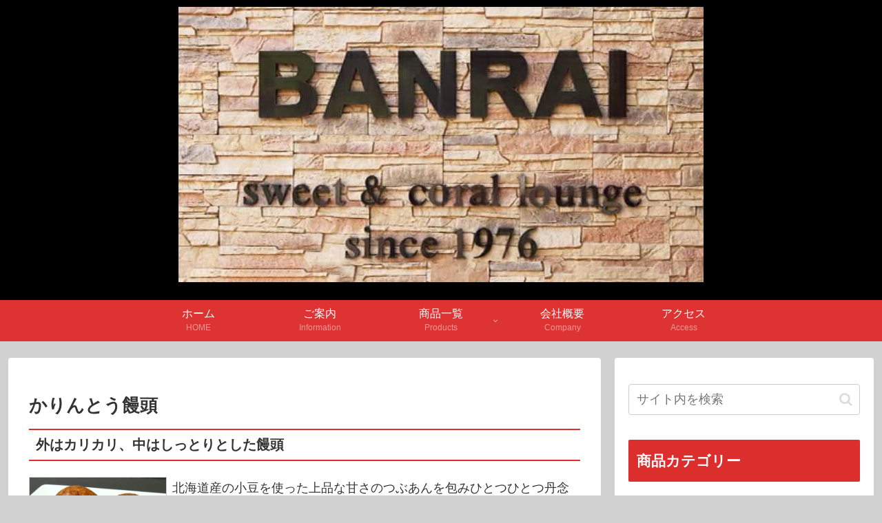

--- FILE ---
content_type: text/html; charset=utf-8
request_url: https://www.google.com/recaptcha/api2/anchor?ar=1&k=6Lcu_7UZAAAAAH6LXZ4Pld7FJy1uaQqr4VLVan__&co=aHR0cHM6Ly9iYW5yYWkuanA6NDQz&hl=en&v=9TiwnJFHeuIw_s0wSd3fiKfN&size=invisible&anchor-ms=20000&execute-ms=30000&cb=gzeifmvfhklo
body_size: 48347
content:
<!DOCTYPE HTML><html dir="ltr" lang="en"><head><meta http-equiv="Content-Type" content="text/html; charset=UTF-8">
<meta http-equiv="X-UA-Compatible" content="IE=edge">
<title>reCAPTCHA</title>
<style type="text/css">
/* cyrillic-ext */
@font-face {
  font-family: 'Roboto';
  font-style: normal;
  font-weight: 400;
  font-stretch: 100%;
  src: url(//fonts.gstatic.com/s/roboto/v48/KFO7CnqEu92Fr1ME7kSn66aGLdTylUAMa3GUBHMdazTgWw.woff2) format('woff2');
  unicode-range: U+0460-052F, U+1C80-1C8A, U+20B4, U+2DE0-2DFF, U+A640-A69F, U+FE2E-FE2F;
}
/* cyrillic */
@font-face {
  font-family: 'Roboto';
  font-style: normal;
  font-weight: 400;
  font-stretch: 100%;
  src: url(//fonts.gstatic.com/s/roboto/v48/KFO7CnqEu92Fr1ME7kSn66aGLdTylUAMa3iUBHMdazTgWw.woff2) format('woff2');
  unicode-range: U+0301, U+0400-045F, U+0490-0491, U+04B0-04B1, U+2116;
}
/* greek-ext */
@font-face {
  font-family: 'Roboto';
  font-style: normal;
  font-weight: 400;
  font-stretch: 100%;
  src: url(//fonts.gstatic.com/s/roboto/v48/KFO7CnqEu92Fr1ME7kSn66aGLdTylUAMa3CUBHMdazTgWw.woff2) format('woff2');
  unicode-range: U+1F00-1FFF;
}
/* greek */
@font-face {
  font-family: 'Roboto';
  font-style: normal;
  font-weight: 400;
  font-stretch: 100%;
  src: url(//fonts.gstatic.com/s/roboto/v48/KFO7CnqEu92Fr1ME7kSn66aGLdTylUAMa3-UBHMdazTgWw.woff2) format('woff2');
  unicode-range: U+0370-0377, U+037A-037F, U+0384-038A, U+038C, U+038E-03A1, U+03A3-03FF;
}
/* math */
@font-face {
  font-family: 'Roboto';
  font-style: normal;
  font-weight: 400;
  font-stretch: 100%;
  src: url(//fonts.gstatic.com/s/roboto/v48/KFO7CnqEu92Fr1ME7kSn66aGLdTylUAMawCUBHMdazTgWw.woff2) format('woff2');
  unicode-range: U+0302-0303, U+0305, U+0307-0308, U+0310, U+0312, U+0315, U+031A, U+0326-0327, U+032C, U+032F-0330, U+0332-0333, U+0338, U+033A, U+0346, U+034D, U+0391-03A1, U+03A3-03A9, U+03B1-03C9, U+03D1, U+03D5-03D6, U+03F0-03F1, U+03F4-03F5, U+2016-2017, U+2034-2038, U+203C, U+2040, U+2043, U+2047, U+2050, U+2057, U+205F, U+2070-2071, U+2074-208E, U+2090-209C, U+20D0-20DC, U+20E1, U+20E5-20EF, U+2100-2112, U+2114-2115, U+2117-2121, U+2123-214F, U+2190, U+2192, U+2194-21AE, U+21B0-21E5, U+21F1-21F2, U+21F4-2211, U+2213-2214, U+2216-22FF, U+2308-230B, U+2310, U+2319, U+231C-2321, U+2336-237A, U+237C, U+2395, U+239B-23B7, U+23D0, U+23DC-23E1, U+2474-2475, U+25AF, U+25B3, U+25B7, U+25BD, U+25C1, U+25CA, U+25CC, U+25FB, U+266D-266F, U+27C0-27FF, U+2900-2AFF, U+2B0E-2B11, U+2B30-2B4C, U+2BFE, U+3030, U+FF5B, U+FF5D, U+1D400-1D7FF, U+1EE00-1EEFF;
}
/* symbols */
@font-face {
  font-family: 'Roboto';
  font-style: normal;
  font-weight: 400;
  font-stretch: 100%;
  src: url(//fonts.gstatic.com/s/roboto/v48/KFO7CnqEu92Fr1ME7kSn66aGLdTylUAMaxKUBHMdazTgWw.woff2) format('woff2');
  unicode-range: U+0001-000C, U+000E-001F, U+007F-009F, U+20DD-20E0, U+20E2-20E4, U+2150-218F, U+2190, U+2192, U+2194-2199, U+21AF, U+21E6-21F0, U+21F3, U+2218-2219, U+2299, U+22C4-22C6, U+2300-243F, U+2440-244A, U+2460-24FF, U+25A0-27BF, U+2800-28FF, U+2921-2922, U+2981, U+29BF, U+29EB, U+2B00-2BFF, U+4DC0-4DFF, U+FFF9-FFFB, U+10140-1018E, U+10190-1019C, U+101A0, U+101D0-101FD, U+102E0-102FB, U+10E60-10E7E, U+1D2C0-1D2D3, U+1D2E0-1D37F, U+1F000-1F0FF, U+1F100-1F1AD, U+1F1E6-1F1FF, U+1F30D-1F30F, U+1F315, U+1F31C, U+1F31E, U+1F320-1F32C, U+1F336, U+1F378, U+1F37D, U+1F382, U+1F393-1F39F, U+1F3A7-1F3A8, U+1F3AC-1F3AF, U+1F3C2, U+1F3C4-1F3C6, U+1F3CA-1F3CE, U+1F3D4-1F3E0, U+1F3ED, U+1F3F1-1F3F3, U+1F3F5-1F3F7, U+1F408, U+1F415, U+1F41F, U+1F426, U+1F43F, U+1F441-1F442, U+1F444, U+1F446-1F449, U+1F44C-1F44E, U+1F453, U+1F46A, U+1F47D, U+1F4A3, U+1F4B0, U+1F4B3, U+1F4B9, U+1F4BB, U+1F4BF, U+1F4C8-1F4CB, U+1F4D6, U+1F4DA, U+1F4DF, U+1F4E3-1F4E6, U+1F4EA-1F4ED, U+1F4F7, U+1F4F9-1F4FB, U+1F4FD-1F4FE, U+1F503, U+1F507-1F50B, U+1F50D, U+1F512-1F513, U+1F53E-1F54A, U+1F54F-1F5FA, U+1F610, U+1F650-1F67F, U+1F687, U+1F68D, U+1F691, U+1F694, U+1F698, U+1F6AD, U+1F6B2, U+1F6B9-1F6BA, U+1F6BC, U+1F6C6-1F6CF, U+1F6D3-1F6D7, U+1F6E0-1F6EA, U+1F6F0-1F6F3, U+1F6F7-1F6FC, U+1F700-1F7FF, U+1F800-1F80B, U+1F810-1F847, U+1F850-1F859, U+1F860-1F887, U+1F890-1F8AD, U+1F8B0-1F8BB, U+1F8C0-1F8C1, U+1F900-1F90B, U+1F93B, U+1F946, U+1F984, U+1F996, U+1F9E9, U+1FA00-1FA6F, U+1FA70-1FA7C, U+1FA80-1FA89, U+1FA8F-1FAC6, U+1FACE-1FADC, U+1FADF-1FAE9, U+1FAF0-1FAF8, U+1FB00-1FBFF;
}
/* vietnamese */
@font-face {
  font-family: 'Roboto';
  font-style: normal;
  font-weight: 400;
  font-stretch: 100%;
  src: url(//fonts.gstatic.com/s/roboto/v48/KFO7CnqEu92Fr1ME7kSn66aGLdTylUAMa3OUBHMdazTgWw.woff2) format('woff2');
  unicode-range: U+0102-0103, U+0110-0111, U+0128-0129, U+0168-0169, U+01A0-01A1, U+01AF-01B0, U+0300-0301, U+0303-0304, U+0308-0309, U+0323, U+0329, U+1EA0-1EF9, U+20AB;
}
/* latin-ext */
@font-face {
  font-family: 'Roboto';
  font-style: normal;
  font-weight: 400;
  font-stretch: 100%;
  src: url(//fonts.gstatic.com/s/roboto/v48/KFO7CnqEu92Fr1ME7kSn66aGLdTylUAMa3KUBHMdazTgWw.woff2) format('woff2');
  unicode-range: U+0100-02BA, U+02BD-02C5, U+02C7-02CC, U+02CE-02D7, U+02DD-02FF, U+0304, U+0308, U+0329, U+1D00-1DBF, U+1E00-1E9F, U+1EF2-1EFF, U+2020, U+20A0-20AB, U+20AD-20C0, U+2113, U+2C60-2C7F, U+A720-A7FF;
}
/* latin */
@font-face {
  font-family: 'Roboto';
  font-style: normal;
  font-weight: 400;
  font-stretch: 100%;
  src: url(//fonts.gstatic.com/s/roboto/v48/KFO7CnqEu92Fr1ME7kSn66aGLdTylUAMa3yUBHMdazQ.woff2) format('woff2');
  unicode-range: U+0000-00FF, U+0131, U+0152-0153, U+02BB-02BC, U+02C6, U+02DA, U+02DC, U+0304, U+0308, U+0329, U+2000-206F, U+20AC, U+2122, U+2191, U+2193, U+2212, U+2215, U+FEFF, U+FFFD;
}
/* cyrillic-ext */
@font-face {
  font-family: 'Roboto';
  font-style: normal;
  font-weight: 500;
  font-stretch: 100%;
  src: url(//fonts.gstatic.com/s/roboto/v48/KFO7CnqEu92Fr1ME7kSn66aGLdTylUAMa3GUBHMdazTgWw.woff2) format('woff2');
  unicode-range: U+0460-052F, U+1C80-1C8A, U+20B4, U+2DE0-2DFF, U+A640-A69F, U+FE2E-FE2F;
}
/* cyrillic */
@font-face {
  font-family: 'Roboto';
  font-style: normal;
  font-weight: 500;
  font-stretch: 100%;
  src: url(//fonts.gstatic.com/s/roboto/v48/KFO7CnqEu92Fr1ME7kSn66aGLdTylUAMa3iUBHMdazTgWw.woff2) format('woff2');
  unicode-range: U+0301, U+0400-045F, U+0490-0491, U+04B0-04B1, U+2116;
}
/* greek-ext */
@font-face {
  font-family: 'Roboto';
  font-style: normal;
  font-weight: 500;
  font-stretch: 100%;
  src: url(//fonts.gstatic.com/s/roboto/v48/KFO7CnqEu92Fr1ME7kSn66aGLdTylUAMa3CUBHMdazTgWw.woff2) format('woff2');
  unicode-range: U+1F00-1FFF;
}
/* greek */
@font-face {
  font-family: 'Roboto';
  font-style: normal;
  font-weight: 500;
  font-stretch: 100%;
  src: url(//fonts.gstatic.com/s/roboto/v48/KFO7CnqEu92Fr1ME7kSn66aGLdTylUAMa3-UBHMdazTgWw.woff2) format('woff2');
  unicode-range: U+0370-0377, U+037A-037F, U+0384-038A, U+038C, U+038E-03A1, U+03A3-03FF;
}
/* math */
@font-face {
  font-family: 'Roboto';
  font-style: normal;
  font-weight: 500;
  font-stretch: 100%;
  src: url(//fonts.gstatic.com/s/roboto/v48/KFO7CnqEu92Fr1ME7kSn66aGLdTylUAMawCUBHMdazTgWw.woff2) format('woff2');
  unicode-range: U+0302-0303, U+0305, U+0307-0308, U+0310, U+0312, U+0315, U+031A, U+0326-0327, U+032C, U+032F-0330, U+0332-0333, U+0338, U+033A, U+0346, U+034D, U+0391-03A1, U+03A3-03A9, U+03B1-03C9, U+03D1, U+03D5-03D6, U+03F0-03F1, U+03F4-03F5, U+2016-2017, U+2034-2038, U+203C, U+2040, U+2043, U+2047, U+2050, U+2057, U+205F, U+2070-2071, U+2074-208E, U+2090-209C, U+20D0-20DC, U+20E1, U+20E5-20EF, U+2100-2112, U+2114-2115, U+2117-2121, U+2123-214F, U+2190, U+2192, U+2194-21AE, U+21B0-21E5, U+21F1-21F2, U+21F4-2211, U+2213-2214, U+2216-22FF, U+2308-230B, U+2310, U+2319, U+231C-2321, U+2336-237A, U+237C, U+2395, U+239B-23B7, U+23D0, U+23DC-23E1, U+2474-2475, U+25AF, U+25B3, U+25B7, U+25BD, U+25C1, U+25CA, U+25CC, U+25FB, U+266D-266F, U+27C0-27FF, U+2900-2AFF, U+2B0E-2B11, U+2B30-2B4C, U+2BFE, U+3030, U+FF5B, U+FF5D, U+1D400-1D7FF, U+1EE00-1EEFF;
}
/* symbols */
@font-face {
  font-family: 'Roboto';
  font-style: normal;
  font-weight: 500;
  font-stretch: 100%;
  src: url(//fonts.gstatic.com/s/roboto/v48/KFO7CnqEu92Fr1ME7kSn66aGLdTylUAMaxKUBHMdazTgWw.woff2) format('woff2');
  unicode-range: U+0001-000C, U+000E-001F, U+007F-009F, U+20DD-20E0, U+20E2-20E4, U+2150-218F, U+2190, U+2192, U+2194-2199, U+21AF, U+21E6-21F0, U+21F3, U+2218-2219, U+2299, U+22C4-22C6, U+2300-243F, U+2440-244A, U+2460-24FF, U+25A0-27BF, U+2800-28FF, U+2921-2922, U+2981, U+29BF, U+29EB, U+2B00-2BFF, U+4DC0-4DFF, U+FFF9-FFFB, U+10140-1018E, U+10190-1019C, U+101A0, U+101D0-101FD, U+102E0-102FB, U+10E60-10E7E, U+1D2C0-1D2D3, U+1D2E0-1D37F, U+1F000-1F0FF, U+1F100-1F1AD, U+1F1E6-1F1FF, U+1F30D-1F30F, U+1F315, U+1F31C, U+1F31E, U+1F320-1F32C, U+1F336, U+1F378, U+1F37D, U+1F382, U+1F393-1F39F, U+1F3A7-1F3A8, U+1F3AC-1F3AF, U+1F3C2, U+1F3C4-1F3C6, U+1F3CA-1F3CE, U+1F3D4-1F3E0, U+1F3ED, U+1F3F1-1F3F3, U+1F3F5-1F3F7, U+1F408, U+1F415, U+1F41F, U+1F426, U+1F43F, U+1F441-1F442, U+1F444, U+1F446-1F449, U+1F44C-1F44E, U+1F453, U+1F46A, U+1F47D, U+1F4A3, U+1F4B0, U+1F4B3, U+1F4B9, U+1F4BB, U+1F4BF, U+1F4C8-1F4CB, U+1F4D6, U+1F4DA, U+1F4DF, U+1F4E3-1F4E6, U+1F4EA-1F4ED, U+1F4F7, U+1F4F9-1F4FB, U+1F4FD-1F4FE, U+1F503, U+1F507-1F50B, U+1F50D, U+1F512-1F513, U+1F53E-1F54A, U+1F54F-1F5FA, U+1F610, U+1F650-1F67F, U+1F687, U+1F68D, U+1F691, U+1F694, U+1F698, U+1F6AD, U+1F6B2, U+1F6B9-1F6BA, U+1F6BC, U+1F6C6-1F6CF, U+1F6D3-1F6D7, U+1F6E0-1F6EA, U+1F6F0-1F6F3, U+1F6F7-1F6FC, U+1F700-1F7FF, U+1F800-1F80B, U+1F810-1F847, U+1F850-1F859, U+1F860-1F887, U+1F890-1F8AD, U+1F8B0-1F8BB, U+1F8C0-1F8C1, U+1F900-1F90B, U+1F93B, U+1F946, U+1F984, U+1F996, U+1F9E9, U+1FA00-1FA6F, U+1FA70-1FA7C, U+1FA80-1FA89, U+1FA8F-1FAC6, U+1FACE-1FADC, U+1FADF-1FAE9, U+1FAF0-1FAF8, U+1FB00-1FBFF;
}
/* vietnamese */
@font-face {
  font-family: 'Roboto';
  font-style: normal;
  font-weight: 500;
  font-stretch: 100%;
  src: url(//fonts.gstatic.com/s/roboto/v48/KFO7CnqEu92Fr1ME7kSn66aGLdTylUAMa3OUBHMdazTgWw.woff2) format('woff2');
  unicode-range: U+0102-0103, U+0110-0111, U+0128-0129, U+0168-0169, U+01A0-01A1, U+01AF-01B0, U+0300-0301, U+0303-0304, U+0308-0309, U+0323, U+0329, U+1EA0-1EF9, U+20AB;
}
/* latin-ext */
@font-face {
  font-family: 'Roboto';
  font-style: normal;
  font-weight: 500;
  font-stretch: 100%;
  src: url(//fonts.gstatic.com/s/roboto/v48/KFO7CnqEu92Fr1ME7kSn66aGLdTylUAMa3KUBHMdazTgWw.woff2) format('woff2');
  unicode-range: U+0100-02BA, U+02BD-02C5, U+02C7-02CC, U+02CE-02D7, U+02DD-02FF, U+0304, U+0308, U+0329, U+1D00-1DBF, U+1E00-1E9F, U+1EF2-1EFF, U+2020, U+20A0-20AB, U+20AD-20C0, U+2113, U+2C60-2C7F, U+A720-A7FF;
}
/* latin */
@font-face {
  font-family: 'Roboto';
  font-style: normal;
  font-weight: 500;
  font-stretch: 100%;
  src: url(//fonts.gstatic.com/s/roboto/v48/KFO7CnqEu92Fr1ME7kSn66aGLdTylUAMa3yUBHMdazQ.woff2) format('woff2');
  unicode-range: U+0000-00FF, U+0131, U+0152-0153, U+02BB-02BC, U+02C6, U+02DA, U+02DC, U+0304, U+0308, U+0329, U+2000-206F, U+20AC, U+2122, U+2191, U+2193, U+2212, U+2215, U+FEFF, U+FFFD;
}
/* cyrillic-ext */
@font-face {
  font-family: 'Roboto';
  font-style: normal;
  font-weight: 900;
  font-stretch: 100%;
  src: url(//fonts.gstatic.com/s/roboto/v48/KFO7CnqEu92Fr1ME7kSn66aGLdTylUAMa3GUBHMdazTgWw.woff2) format('woff2');
  unicode-range: U+0460-052F, U+1C80-1C8A, U+20B4, U+2DE0-2DFF, U+A640-A69F, U+FE2E-FE2F;
}
/* cyrillic */
@font-face {
  font-family: 'Roboto';
  font-style: normal;
  font-weight: 900;
  font-stretch: 100%;
  src: url(//fonts.gstatic.com/s/roboto/v48/KFO7CnqEu92Fr1ME7kSn66aGLdTylUAMa3iUBHMdazTgWw.woff2) format('woff2');
  unicode-range: U+0301, U+0400-045F, U+0490-0491, U+04B0-04B1, U+2116;
}
/* greek-ext */
@font-face {
  font-family: 'Roboto';
  font-style: normal;
  font-weight: 900;
  font-stretch: 100%;
  src: url(//fonts.gstatic.com/s/roboto/v48/KFO7CnqEu92Fr1ME7kSn66aGLdTylUAMa3CUBHMdazTgWw.woff2) format('woff2');
  unicode-range: U+1F00-1FFF;
}
/* greek */
@font-face {
  font-family: 'Roboto';
  font-style: normal;
  font-weight: 900;
  font-stretch: 100%;
  src: url(//fonts.gstatic.com/s/roboto/v48/KFO7CnqEu92Fr1ME7kSn66aGLdTylUAMa3-UBHMdazTgWw.woff2) format('woff2');
  unicode-range: U+0370-0377, U+037A-037F, U+0384-038A, U+038C, U+038E-03A1, U+03A3-03FF;
}
/* math */
@font-face {
  font-family: 'Roboto';
  font-style: normal;
  font-weight: 900;
  font-stretch: 100%;
  src: url(//fonts.gstatic.com/s/roboto/v48/KFO7CnqEu92Fr1ME7kSn66aGLdTylUAMawCUBHMdazTgWw.woff2) format('woff2');
  unicode-range: U+0302-0303, U+0305, U+0307-0308, U+0310, U+0312, U+0315, U+031A, U+0326-0327, U+032C, U+032F-0330, U+0332-0333, U+0338, U+033A, U+0346, U+034D, U+0391-03A1, U+03A3-03A9, U+03B1-03C9, U+03D1, U+03D5-03D6, U+03F0-03F1, U+03F4-03F5, U+2016-2017, U+2034-2038, U+203C, U+2040, U+2043, U+2047, U+2050, U+2057, U+205F, U+2070-2071, U+2074-208E, U+2090-209C, U+20D0-20DC, U+20E1, U+20E5-20EF, U+2100-2112, U+2114-2115, U+2117-2121, U+2123-214F, U+2190, U+2192, U+2194-21AE, U+21B0-21E5, U+21F1-21F2, U+21F4-2211, U+2213-2214, U+2216-22FF, U+2308-230B, U+2310, U+2319, U+231C-2321, U+2336-237A, U+237C, U+2395, U+239B-23B7, U+23D0, U+23DC-23E1, U+2474-2475, U+25AF, U+25B3, U+25B7, U+25BD, U+25C1, U+25CA, U+25CC, U+25FB, U+266D-266F, U+27C0-27FF, U+2900-2AFF, U+2B0E-2B11, U+2B30-2B4C, U+2BFE, U+3030, U+FF5B, U+FF5D, U+1D400-1D7FF, U+1EE00-1EEFF;
}
/* symbols */
@font-face {
  font-family: 'Roboto';
  font-style: normal;
  font-weight: 900;
  font-stretch: 100%;
  src: url(//fonts.gstatic.com/s/roboto/v48/KFO7CnqEu92Fr1ME7kSn66aGLdTylUAMaxKUBHMdazTgWw.woff2) format('woff2');
  unicode-range: U+0001-000C, U+000E-001F, U+007F-009F, U+20DD-20E0, U+20E2-20E4, U+2150-218F, U+2190, U+2192, U+2194-2199, U+21AF, U+21E6-21F0, U+21F3, U+2218-2219, U+2299, U+22C4-22C6, U+2300-243F, U+2440-244A, U+2460-24FF, U+25A0-27BF, U+2800-28FF, U+2921-2922, U+2981, U+29BF, U+29EB, U+2B00-2BFF, U+4DC0-4DFF, U+FFF9-FFFB, U+10140-1018E, U+10190-1019C, U+101A0, U+101D0-101FD, U+102E0-102FB, U+10E60-10E7E, U+1D2C0-1D2D3, U+1D2E0-1D37F, U+1F000-1F0FF, U+1F100-1F1AD, U+1F1E6-1F1FF, U+1F30D-1F30F, U+1F315, U+1F31C, U+1F31E, U+1F320-1F32C, U+1F336, U+1F378, U+1F37D, U+1F382, U+1F393-1F39F, U+1F3A7-1F3A8, U+1F3AC-1F3AF, U+1F3C2, U+1F3C4-1F3C6, U+1F3CA-1F3CE, U+1F3D4-1F3E0, U+1F3ED, U+1F3F1-1F3F3, U+1F3F5-1F3F7, U+1F408, U+1F415, U+1F41F, U+1F426, U+1F43F, U+1F441-1F442, U+1F444, U+1F446-1F449, U+1F44C-1F44E, U+1F453, U+1F46A, U+1F47D, U+1F4A3, U+1F4B0, U+1F4B3, U+1F4B9, U+1F4BB, U+1F4BF, U+1F4C8-1F4CB, U+1F4D6, U+1F4DA, U+1F4DF, U+1F4E3-1F4E6, U+1F4EA-1F4ED, U+1F4F7, U+1F4F9-1F4FB, U+1F4FD-1F4FE, U+1F503, U+1F507-1F50B, U+1F50D, U+1F512-1F513, U+1F53E-1F54A, U+1F54F-1F5FA, U+1F610, U+1F650-1F67F, U+1F687, U+1F68D, U+1F691, U+1F694, U+1F698, U+1F6AD, U+1F6B2, U+1F6B9-1F6BA, U+1F6BC, U+1F6C6-1F6CF, U+1F6D3-1F6D7, U+1F6E0-1F6EA, U+1F6F0-1F6F3, U+1F6F7-1F6FC, U+1F700-1F7FF, U+1F800-1F80B, U+1F810-1F847, U+1F850-1F859, U+1F860-1F887, U+1F890-1F8AD, U+1F8B0-1F8BB, U+1F8C0-1F8C1, U+1F900-1F90B, U+1F93B, U+1F946, U+1F984, U+1F996, U+1F9E9, U+1FA00-1FA6F, U+1FA70-1FA7C, U+1FA80-1FA89, U+1FA8F-1FAC6, U+1FACE-1FADC, U+1FADF-1FAE9, U+1FAF0-1FAF8, U+1FB00-1FBFF;
}
/* vietnamese */
@font-face {
  font-family: 'Roboto';
  font-style: normal;
  font-weight: 900;
  font-stretch: 100%;
  src: url(//fonts.gstatic.com/s/roboto/v48/KFO7CnqEu92Fr1ME7kSn66aGLdTylUAMa3OUBHMdazTgWw.woff2) format('woff2');
  unicode-range: U+0102-0103, U+0110-0111, U+0128-0129, U+0168-0169, U+01A0-01A1, U+01AF-01B0, U+0300-0301, U+0303-0304, U+0308-0309, U+0323, U+0329, U+1EA0-1EF9, U+20AB;
}
/* latin-ext */
@font-face {
  font-family: 'Roboto';
  font-style: normal;
  font-weight: 900;
  font-stretch: 100%;
  src: url(//fonts.gstatic.com/s/roboto/v48/KFO7CnqEu92Fr1ME7kSn66aGLdTylUAMa3KUBHMdazTgWw.woff2) format('woff2');
  unicode-range: U+0100-02BA, U+02BD-02C5, U+02C7-02CC, U+02CE-02D7, U+02DD-02FF, U+0304, U+0308, U+0329, U+1D00-1DBF, U+1E00-1E9F, U+1EF2-1EFF, U+2020, U+20A0-20AB, U+20AD-20C0, U+2113, U+2C60-2C7F, U+A720-A7FF;
}
/* latin */
@font-face {
  font-family: 'Roboto';
  font-style: normal;
  font-weight: 900;
  font-stretch: 100%;
  src: url(//fonts.gstatic.com/s/roboto/v48/KFO7CnqEu92Fr1ME7kSn66aGLdTylUAMa3yUBHMdazQ.woff2) format('woff2');
  unicode-range: U+0000-00FF, U+0131, U+0152-0153, U+02BB-02BC, U+02C6, U+02DA, U+02DC, U+0304, U+0308, U+0329, U+2000-206F, U+20AC, U+2122, U+2191, U+2193, U+2212, U+2215, U+FEFF, U+FFFD;
}

</style>
<link rel="stylesheet" type="text/css" href="https://www.gstatic.com/recaptcha/releases/9TiwnJFHeuIw_s0wSd3fiKfN/styles__ltr.css">
<script nonce="vUb4Mt_cNYOzyWgtZ3pW7w" type="text/javascript">window['__recaptcha_api'] = 'https://www.google.com/recaptcha/api2/';</script>
<script type="text/javascript" src="https://www.gstatic.com/recaptcha/releases/9TiwnJFHeuIw_s0wSd3fiKfN/recaptcha__en.js" nonce="vUb4Mt_cNYOzyWgtZ3pW7w">
      
    </script></head>
<body><div id="rc-anchor-alert" class="rc-anchor-alert"></div>
<input type="hidden" id="recaptcha-token" value="[base64]">
<script type="text/javascript" nonce="vUb4Mt_cNYOzyWgtZ3pW7w">
      recaptcha.anchor.Main.init("[\x22ainput\x22,[\x22bgdata\x22,\x22\x22,\[base64]/[base64]/[base64]/[base64]/[base64]/[base64]/[base64]/[base64]/[base64]/[base64]\\u003d\x22,\[base64]\x22,\x22Y8OYw6vCpBtCw68bJsKgVwltScObw50Qwr/[base64]/wonDj8KMPMObw5/Dv8OMw4fDukbDpTdqw4tgNcKPwqvCpMKRbMKFw63Du8OyLwwgw6/[base64]/[base64]/DqMKowpXCkcOlJCjCvMKDw5fDtGYFwrDCsWHDn8Oha8KHwrLCg8KqZz/DjUPCucKyMcK2wrzCqEBow6LCs8O0w6NrD8K4D1/[base64]/Dp3sqV8KGZj3CqsO1ElBiPkrDucOKwqvCnyAUXsOAw5DCtzFbIUnDqyvDi28rwq5TMsKRw5zClcKLCQQYw5LCoxXCpAN0wq0Lw4LCuloAfhc+wobCgMK4EMKoEjfCs27DjsKowrrDjH5Lb8K+dXzDqj7CqcO9woVwWD/CgMKZcxQ3KxTDl8Ogwqh3w4LDtsOJw7TCvcOPwonCuiPCp1ctD3RLw67Cq8OMU2rDqsOCwrBOwqbDrMOEwojCocOCw5PCv8OCwoPCncKjLsOPY8KRwprCqWh6wqDCswMcfsO/LAUUPcO0w5tiw4tFw6/[base64]/[base64]/woBQwrw/w7Nsw60qw6zDm8OXATBtwrJGYRrDlsKAAMKqw5XDr8KkGcOLOiXDpBXCnMK8YSbCp8KlwrXCmcOTfMO5UsO7PcKCFErCrMKFbCdowp5jI8KXw6EOw5TCrMKDGhMGwrowZcO4OMKHTmXDqjXDvcOyLsO2DMKsdsKibW5/wrAowoV/w71be8Otw47CtEHDu8Oyw5zCi8KMw4bCpsKaw7fCnMOlw7fCgj0xUXtkWMKMwrY8T1jCjRrDoATCoMKzOsKOw5gIfMKHHcKFfsKwYEt5A8OuIGlwCSLCkw3DqhxACcOZw4bDncOcw4o8M1zDgHg6wobDpz/CsnZowo3DtMKuOTzDrm3CoMOQOUXDqF3Ci8O2CMOpTcKYw4PDhsK1wrEPw5vCgsO/VBTCmxDCjUPCk2Vaw7fDsWYwZmsnCcOrZ8Kfw6bDkMKvNMO7wrw6B8OlwrnDs8Kow4fDsMKvwrHClhPCuhTCqHlpFkLDvx7CvjbCjsOQA8KEZ0QJO1HCscOyC1/Dg8OMw4bDvsOCLTIRwrnDozPDgcKJw5hcw7AJI8KqPMKXTsK6EzjDtHvCkMOMYl5dw6FfwrVUwrDDgG0VS2UIB8OUw4FNQC/Cq8KjdsKTMcKqw7pNw4fDsyvCqWfChQnDj8KjG8KqP2t7Ejpsa8K/PcOaJ8OREkYmwp7Chl/DqcOyXMKjwqrCl8OGwpxZYMKJwqjCliDCp8KvwqLCrgp7woxnw7bCuMKnw4HClWbDpUEmwrXCu8KTw50awr7DujIUwrXCjnxBGsOgMcOqw7k0w7d1w4vDr8O/Njx2w516w5jCpWXDvlXDkkHDhD8fw4d/ZMKfXGLCnyscfiM3RsKKw4PCizdxwoXDisK+w47DlnVjOh8Ww5jDtFrDvXgnGCoRRsKVwqwUb8OCw4jDsSkob8OiwpvCo8KebcO5Q8OjwplKd8OAKDoUFcOIw5XCh8Kvwq9Fw5c7R3bCnQjDsMKXwqzDj8OQMgNdVH0dMUjDgw3Cqg/DiAZ0wpHCiEHClgXChcKUw78HwoUME15fMsOywq7DjQsiwqbCjg14wpTCk0wrw5slwptTw5QAwqDCisOCPMOowrF9aXxLw4vDnlrCg8K8V3ptwqDCljcBOcKvJyk+PQhlFcOSwrDDjMKMesKawrnDrR3DiSDCqisJw6/Ckn/Dmj/DpsKNTlQJw7bDgB7DvX/ChsKoFm8SPMKWwq9fC0nDjMK1w5XCucKOV8ONwrgsbCEmVCDCjDzCncKgP8KPfybCmD1SfsKpwpVzw6ZRwo/CksOCwqfCiMK9A8O6akrDscOqwrvDuHtBw6VrasKDw4gMWMOBFAnDhGXCsjUcBsK1b3TDq8Kwwq7CuW/DnzvDocKNaWFJwrjCtQ7CrkDCohJcDMKsG8O/O2/CpMKkw7fDm8O5TCrCkTAUJMOIFsOSwpRXw5rCpsO2P8KWw4HClXDCnALCn2EQDsKnVCkzw6TCugdSV8Kmw6XCkkbCqn8hwrUswrJhDk/Crm3DqE7DpSnDil3DjhrCh8Oxwo0xw7tfw5/CrHhFwqYFwobCtXjCrsKOw5PDm8OMe8Oywrl7Uh5swoTDj8OZw4Vrw7/CssKQBgbDiybDlmDCi8OVacOjw4hLw5B0wrhzw58rw5oIw6TDn8KAaMK+wr3DhsKmRcKaRMK5dcK+J8O7w5LCqy8Ww7wewp8hwqXDsnbCvEvChybCm1rDvlnCrAwqRUUBwpTCqyrDjsKOIG0EDBnCssK/QnjCtmbDmizDpsKNw4LDisK3akfDsxECwoMgw6dDwoJMwroNZcK+CmFYWk7CgsKGw6t/w4QGE8OJwrcYw5bCsSnDncKeKsOcwrjClcOpGMKaw4rDocOiVsOGNcKqw7jDoMKcwpUaw4dJwp7Dnnlnw4/CjwXCs8KcwoYHwpLDm8OiVyzCqcOBGiXDv1nCncKPCBXChsOUw4XDkAprwr4uw5IFKcK3CAheTh1Hw65TwrPCqyctdsKSIsK5WMKow6PCssOwWQ3CrMKkKsKJCcKKw6IXw61Uw6/ChsOFw74MwrPCgMOUw7grwoDCsRTCoDEqw4YEwrVCwrfDvBBEGMKwwrPDtcKwckkGRMKrw5NFw5DCoVE+wrnDlsOCwpPCtsKXwqDCicKbF8O8wqJrw5wNw71fw7/CgjUOw5DChSLDqELDkApOL8Oyw4tYw5IjN8Oaw4jDlsKKTS/CiC81VyzCvsOBPsKVwrPDuz7CsVM6e8KNw7VCwrR+JzF9w7DDosKNbMO0SsOsw58zwpjCumrCk8O8ewXCpijDt8Obw4VMYGbDkWofw7kLw6RsEUrDrcO5w7p7B17CpcKJSwbDnB8WwpvCph7DskrCtA1iw73CpC/Cv0ZNSnc3woDCni/CiMK2cAxwNcOIIkLCq8ODw7vDszrCqcKoWy1zw5RJw517aDDCgAnDscKWw50Lw67DlwjDjiMkwo3DlSxrLEoGwpwhworDpsOHw5MIw6AfQ8OoKiIoZygDcVHCmsOyw5gBwrxmw4TDlMOwHsK4XcKoGHvCnWfDm8O1QgZiC0gJwqdMA2XCicK/AsOrw7DDv0zCrsOYwpLDrcK7w4/DvSTChMK0SH/DhsKew7rDk8K9w7fDv8OEEgzDhFLDhcORw63Cu8OOWcOWw7zDpFsyCEUYVMOCaFI4McOYG8O7KFVuwpDCj8K4cMOLeWgiwrrDsE8Xwo86CMKuwojCh08qwqcKIcKrw6fCicOnw5LCgMK/[base64]/Dr35jF8ORwrZiw6zDkUnDgx8QwqXCkcOEw7DCgMKyw4xaAkBzUl7CtS9WTcKweH/DhcK9bilsfcKcwow3NA9kWcOzw57DsTbDpsO7e8KAfsOfIcOhw7lOXnotDiBoUURow7rDtXsMUSVWw6Izw6ULwpzCiGFRRRJ2BV3ChMKfw7pQfCg+DcKRwpzDgj/CqsO2VWjCuCRYSGRIw7nCpFcUwocWOhTCrsOWw4DCtQDCgy/[base64]/CqsO/[base64]/w7bCmD5zMXB9IFfDhiYFMcOnUHnCoMOgRsOxwqV/C8K4wqfCjsObw4nCuxTCh3ArPTgSLHY8w63DhDtfUCnCum15w7DCkcO/w7NXEsOhwrXDjUY1BsKXHzTDjHjCmlsQwoLCmsKjbxtJw5/[base64]/CqGEcw7JCw71Uw6hHDMOxMwFYw5HCmMKKw7/[base64]/DALDrsOHK8OtwqrDqMO5QcK2w4ANYcKkw6Y8wrzCsMKqcElCwr8Pw6N7wrM6wrTDp8KSf8KXwpVwUQDCvHErw7gObzcKwr0Lw5nDksO9wqTDocK0w6cvwrhVEFPDjMKJwpXDkETCq8OgSsKuw7rCncO5W8KEScOPThDCosKBFHPCgcOxK8O/bGnCh8KgdMOkw7hNW8KPw5PCr29TwpEGZzgMw5rCs2XCiMOmw67Do8KTTFx6w77DusKYwo7DvT/[base64]/DrlhaO8Kdw67CpsKQIVbDrmPDoMOywqjCuMKEfcKGw6PCog3CnMKkw7Bowpl1Ig/DjjkIwrxhwrZPI04sw6DCn8K0SMOXVU3DklAWwoLDscOvw6/DpUlaw7bCisKhVMK2WixxUkXDiWcEQsKEwoPDtxNuGF0jaD3CsxfDlBo5w7caIUHDoWTDi1BIZcO9w7/CgjHDrMOAWXJ5w6R7TTxvw47DrsONw6UIwrYBw4Rhwq7CqToLMn7Cv0wtTcKfAMKxwpnDhiTCkCzCrgwZfMKQwpBmDhHCtMOUwrnCuCbCmcO8w6LDu2F5JAjDmTTDnMKEwqBKwpHDsi1jwrzCuUMFwoLCmEFrBcOHZ8KtJcKwwqp5w4/[base64]/DuDrDrTEDDMOZw40Mw4UUw4kaaMOMeRbDkMOow4IrW8O2QcOIcRjDvsKeCUI9w7A8wojCvsOUUnHDjsOzY8KwOsKkbcOoCMK8NsObwqDCqyBxwq5XIsOYNcKlw6F5w590RcO9WMKCUMO/MsKuw7kiL0XCsETCocOjwozCt8K3Y8KhwqbDo8Knw6IkdcKZIMK8wrEwwqUsw7xAwrEkwq/Dq8O5w4PDo2ByXcKTf8Kvw5xEwofCp8K7w7c6ZSUbw4zDuVp/JTrCmGkuCcKewqEZwq7CiRpZworDjgrDlcOawrPDm8Opw4DDo8KFw5FRH8KtIRHDtcKQF8K9JsKywqRaw5DCgk0jwqnDiXpww5rClUp/eyvDu0rCrMKWwpvDisOxw4diFDAUw4XDpsKzIMK/w4dBw73ClsODw6LCt8KPC8OnwrDCvmF+w49CTlAPw4YDc8OscwAXw4UNwqvCll8fwqDDmsKCNwN9QTvDinbCssObw5fDjMKrwppJXnh2wo7CowDDhcOQBG1ww53Dh8K9w6E/[base64]/wp9dw659ZCPDkcOgw5nDvMO5wrjCvmbDncOBw4RMOzERwpg8w6BHehjDiMO6wq01wq1SKw7Cr8KDRcK5dHJ7wqxJGU7CmcKOwo3DhMKcd1PCh1rCrcOiZcOaA8Krw4zDncOPPWhcwrTCtcKbE8K/LTXDr3zCmsOcw6YpC0nDnSHCjsOaw4jDuWg4bMOBw60nw6V7wrUnOSpRGzggw63DjBcyIcKDwoN5wqVDw6vCi8KMw7vDty41woJWwoJiTRR9wp93wrIjwojDgj8qw73Cs8OEw7txdcOSV8K2wo8XwoLCnx3DqsOew7/[base64]/wrrDucKrVXrDowlnRwvDilfCgDIoQjgqwr4vwqzDvMOwwrQgesKQLQ1QDsOSUsKefsKgwphIw4xQS8O7Ik1zwrHDicObwrnDliZIf2/CmkElKMKMNVrCiQHDu2LCgMKZfMOhw53CpcKIVsOfShnCrcOqw6cmw7YsWsKmwo7DmB7DrsKEYQ9Kwr0UwrLCiULCqifCvzkawrxJMifCoMOgw6fDh8KTTcOSwrvCuCPDpj9yeB/[base64]/[base64]/CosOLdcKSN24lwoZgVsO5wpk2KsO0McOawpw+w7/Drl1FPsK5FMKkN0jDksKWBsOdw4LCmlMhKHkZJ0o0XQYuw5TCiHtnYsKUwpbDu8OzwpDCscO4Y8K/[base64]/DhTDCpVzDksKdw4t0wrnCmMOwD0ZgdMOZwp3DmXHDlBrDjTTDrMKGETAdOEMFanVow4QVw4hpwq/CqcKLwqlQwoHDjQbCpiTCryYWWMK/SR8MNsKWHsOuwpXDoMKdW3Fww4HDusKtwr5Nw4TDq8KEazvCo8KrZFrDsjwCw7oQWMKSJlAdw5oIwq8owojDri/DnANfw5jDgcKPwo1DZsKYw4jDq8K9wrjDpUDDsyRZcCPCpcOkYDo3wrl4wqxiw7TDuSV2FMKyRlUxZ23CpsKowpbDnF1Vwo0CdFlmIjdiw5dwGSsew5hpw7UIVz1YwqnDssKjw6zCmsK/wqtuMMOIwoPCncK/GkbDtEXCqMOFG8OsUMKQw67DhcKKcy14bn7Cu1UYEsOMa8KyMGQBfG8Nwrhcw7/CkMKwQR4oN8K1wrnDhMOiDsOAwp7DjMKhMWjDrR5dw6YLUFBNw4pew7TDvcK/LcOpSAEHcsKCwow4ZlgHW0bCksOew4M3wpPDvSDDulY6e0Ijwp4ZwrDCscO4w4MTwqPCiTjClsOmNsOJw7zDu8OYfjfCoBPDvcOrwrZ2SQYew44Cwphzw7fCvVPDnQsBBMOwdiZQwoXCpxvCj8Oyb8KFFMOuFsKSw6nCicOUw5hrFytfw4DDscOIw4/DmcKnw6YAXcKTS8Oxw7llwrvDs1TCk8K5w6XCq3DDr3d5HwXDncKJw4sRw67DvULCgMO9Y8KQUcKWwrfDtcKyw7wmw4HCumvChcKdw4bColbCj8OeBMOqO8OsTDLDt8KYTMKXZUl4wr4dw7PDnmXCjsODw4hEwpQwc0tkw7/[base64]/DoU7DoWvDk8KSeMKiID5LwrPDv8K3wrPDlklow7/Du8KHw5ApSMOcG8O/f8O9d18rQcOnw6LDkgk6ZcKcTls2Az/ChUjDncKROk01w73DjnJawqxGOXDDjnk7w4rCv0TDoAs2ZF4Rw6vDoksnHcKrwrlXwrHDryNYwr/CjR8tc8O3VsOMAcOWW8KANGLDlnJJw5vCmhLDugdTHsKfw7kBwr/Do8OxfcKPHWTDisK3TMK6Q8O5w7PCs8KCaQt9ScOfw7XCkUbDj0QwwpQTcMKcwoTDt8OoQhxdf8Obw5DCrWpNZsOyw4HCmX7Cq8K5wo9EJ2IewprCjnnDtsOjwqd6wpbDmcOhwozCkUUBXTPCnsOMdMKIwpzDscKnwo9qwonDtsKQa1zDpsKBQETCl8K/fArCvyPCnsKFdCbCnCnCnsKNw419J8OQTsKeDMK3AgDDt8OTSMOuKsOwasK8wpXDqcKAXglbw4vClcOiJ2XCs8OaOcKHP8OpwphYwp9tX8Kuw4/Dt8OIU8OxWQ/Cj0LCssOTwrkgwrlww68vw5/CmlbDnVHCowDDtRLDnsOcCMOkwr/[base64]/CvMOuw7PDg8KJZmpgMydcwrTDq8OuKVnCiFJLL8O6N8OTw6XCrsOKNsOMQsKpwqTDlMOwwqfCgMOgCyV5w6ZlwqwVMcKLWcOmacKVwptoDsOuXA3CjQ7DhcO5wrIia3LCnG/[base64]/w6jDrxEXwqVjw6VGCDTCiMOFf8O1wpNywqHCvsO/wqbDnWfDq8KNRMK5w5jDosOBUMOVwqjCjU3Cm8OADHXCvyIIa8Kgw4TCs8KbcE8kw59owpEAIEwZG8OHwqDDiMKiwpjCrArCgMObw5p9IzbCpMOqe8KDwofCrQsfwrjDlcOGwoUsN8OMwopTQsKKATrCu8OAEgXDp2zCpS/DtAzDgsOcw4EnwqjCtA9UTWECw5LDjhHClj5xZnNFV8KRYsOsf2rDmMOCE3FEXxjCj1rDtMOMwrkgw4/[base64]/Dj8OTwobCt3MQUMOKwpwvw5tHwozDocObw7c6Y8OBeCs2wrUxw53DiMKKJS0wCDUCwp14wqMcwqXChmnCscKjwqouJ8Kuw5fChFfCogbDt8KOHE/DnjdeLwvDtMKdRRYBZjzDscOBZSFkSMO7w5lIAcOcw5jCpEvDjmljwqZPIU89w7hGQlXDl1TCginDvsKWw6LChAUTJUHCl0c1w4vCv8KbYGAIO0/[base64]/DjG1QwqRcwpfDnMKDOcOpwrUqworClBlvJ8O4wp7DvX7DsAPDhMKMw6YQwrwxNQxaw7zDt8Onw43CpDApw4zDocONw7RfYGA2wrbDuUPDoztPw4TCiV/DtQ4Cw5PDny7DkHhWw6LDvDnDjcKjc8KuSMKpw7TCsTvCgcKMP8O2BC1twrDDqn/CoMK9wrTDn8KbUsOMwo/DuXxEE8KGw7rDtMKYccOqw7rCr8KaPsKOwrBKwqJ3cz1DXMONRsKZwqMowociwp5xE3BBP2nDuR7Du8Kwwo0ww6sLwo/DqGABE3XCjgMSPMOGS2BrRcKgNMKKwr/Cq8K1w7rDg3YHSMOSw5HDjsOjflXCmjYUwobDiMOWGMOWKkA/w7zDvyA/USEEw7EkwpwBKsO6BsKHHzLDt8KCeFvDtsOZBlXDtsOLE3lWGC8Kf8KNwptSLHZywpMkBB/CuE0uNj4cU2MyZDvDp8O7wpHChcOwLMOOB2zCnTjDlsK6RMK8w4XDpm0vIAs8w77DhMOCTU7DncKzw5pTf8OEw7UxwoDCrC7CpcOUYRxjaykpbcK/XXYmw5HCiDvDimzCgk7CiMKcw4bDilhQTFAxwpHDl2lXwrhxw6csPMOjYyTDnsKCRcOuwrtOScORw57Cg8KOdAXCk8ODwrdOw7rChcOWaRs2KcK7wovCoMKbwpQ/[base64]/BDMfw4nDtnnClMKkJMO6w4XCsjpVw6JOUE8BaCXCjcOCw5l3wqDDr8O9ZGZPWMOcYiLCnDPDt8KhSR1WKCnDnMKhITAoICsvwqAWw5/DrxPDtsO0PsO5XmvDucO9JQrDqMObMSQZworDo3LDjsKew4jDpMO8w5Fpw47Dp8KMSS/DsAvDoHosw5wWwrjCmmp+wonCoGTDiDlWw5LCiyEYM8O2w4vCkCXDhTdBwr1/w6vCusKMw5BiHXtQMsK3HsO7GcORwrp6w6jCkcK3w5lAAh5CAsKfAi0kOGQCwo3DvzXCuB9Bdloew4TCgR5/w5PCjXlsw4/DsgXDm8KrD8KwAlA/woXCssKFw6PDiMK8w5rCvcOqwrTDtMKpwqLDpHDDjnM+w4ZGwoTDrmTCv8KQIVR0Ej1xwqc8Gk1LwrUfGMOyEGVedSzCo8KRwr3DuMK4wp41w7Newp8jTW/Di3vCksKUUzp5wo9TWMOkTcKCwq4ZfcKkwogew559D3cpw6E4w7M3eMODKWHCmBvCtwlAw4rDiMKZwofCosKnw5TDkx/[base64]/KcODw4oJwpkxfRdMYFMoV8KGwqDDlQ7CjyFiB1bCpMKawqrDkMKww6zDs8KLcjsvw4cXP8OyMF3Dn8K/w4ljw5PCmcOYU8OtwpfCsSVDwpnDtsKyw757P09OwobDn8OhYQ5rH0jDuMOLw43CkTh4G8KJwp3Dn8O7wp7CrcKMCCzDlTnCrcObOMO1wrs/Lk55aTXDjxkiwovDpCkjfsOiw4/CnMO+AHgswoodw5zDoCjDhTQfwq8pHcKbBEsiwpLCkHTDji5gcjvCrRYyQsKfbMOXwofDnVIswr14ZcO6w7fDkcKTBsKww7zDtsKhw6kBw5kBS8KCwo3Dk8KuPA1FS8OxM8OGEMObwporXjNxwronw4sULiQkExbDt0tLJMKpT38lU0M7w5B/KcK9wpjCgsOMBB8RwpdjO8KlPMO8wq87OWHChTYHXcKJJyjDtcOjS8Oow4p4eMKhwofDpWEFw6E5wqE+KMKMYBfDn8OjRMKlwp3DscKTwq1laUnCpn/DiCkTwrwFw5DCm8KCXh7DjcOPPhbDhcO/[base64]/DjMKac8OXR8OvVF8rNU/Dk8K7Y8Ozw7zDrCHDsl96fHjDkhIRb1gpw4zClxfDkwLCqXHCmsOjwovDusOBNMOaA8OWwqZkR3FqW8Kiw7HDvMKHEcOtcEklIMO5w41rw4rDsnxwwojDlsOuwposw6hOw4XDrHXDikLDjx/CncKFacORdx5fw5LCgCPDlEoyalnDnynCp8K/w73DpsKZfzlpw53Dt8OqSmvClMKgw7wRw7ARYMK3McO6HcKEwrNBacOKw7pXw7XDok0OCnZGUsORw51BbcKIbzZ/PgF5D8KNQcOCw7IEw6UBw5BeZcKjbsK9FMOvVXLCoAZvw7Nrw7rCn8KRTyhpd8KEwq4yLUjDqXfCgRfDtDhGdi7Crz4uW8KjdsK+Q0rCgcKRwqTCtHzDksODw5Flcipxwp8ow7/[base64]/CoMK1NcK8wrJJScKfGsOAeMO+wpnDmHNCwo7Cr8Oqw7ouw57Dj8OMw6/CqljDkcOIw6o/[base64]/Dk8KSwqfCjMOJdsK2wrTDtnRDNMKWXsOiwopqw7XCv8OAWl3CtsO3bSPDqcOtcMO1VjlXw5XDkTPCtV/CgMKgwrHDisOma3hRfcKxw544GhFEw5nCtD0racKEw7HCn8KtARfDhjJmdzDCnRvDnsKawo/CtyPCjcKBw7PCl0LCjTvDtR8tXsOzH204Om7Dgid4fnMBw6jCiMO0ElVLdT7CjMOZwoEzXC8QQwHCq8OzwoXDjsKLw6rCtS7DnsOuw4bCiXBSwp/Dk8OCwrDCscKSclvDgsKWwqJ3w6IxwrjDmsOiwptbw6VxFCl/[base64]/ZcOwZMOoSMOKw6HChVnChEvCrcKYV3QIVHXDuVRyN8OzMx9SJMKxFMKiWVgHGwMlX8Kjw7MQw6Bsw6nDqcK1OMOLwrNCw4rDv2ljw6J4fcKXwowcZ0sdw4UGScOFw7R/ZMKNw7/Dm8Kbw6ILwqEEw5hyT0xHPcKIwqsrQ8KxwpzDpMKkw5t5O8OlKTURwpEXGcK5w6vDgnQywrXDkGVQwrIAw6nDp8KmwrjChcKEw4TDq15GwofCqB4LJCPCosKkwp0cMEVoJy3Ckw/ClkdTwq9gwpLDv389wprCly/DkmfCisKaTCLDpkDDqU45eD/DsMKgV0xhwqLDpVDDi0jDiHFDwoTDnsOWwr/Cgzl9w41wRsKXdsKww5nCqMOWDMKDDcOTw5DCtsOgK8K5OMOoVcKxwpzCjsK3wp48w4nDqHwmw6B/w6NHwrs8w43CnU3DiELDl8OKwqvDg1Ivw7/Cu8O1K0M8wqnDvWTDlC/[base64]/[base64]/DsjDCi8OWw6rCs8K7esO4VCTCjURiwpLCkMKcwprDusKzRhHClFhqwpjCj8OFwrp+IW/DgwkUw5Ulwp7Ctio4HMOQZ07Ds8K5wo4gbhNPMMKgwrUKw43Dl8OOwoMiwrnDqSkpw6ZUbMOpfMOYwpNSw47Dv8KMwoTCnk5zOirDomouKcOuw63Cvm4deMK/HMKYwrrDmFVpNRjDgMKKAD7DnRMdKcOew63Dq8KDYWHDgmLCucKMMcO3JULDhcOdPcOtw4HDuEpuw6HDvsOhTsKvOsKXwpzClQJqaAXDuwLCrypVw6tdw5bCvMKIPcKOfsOAw5txI3NbwpLDt8K/w6TCuMONwpcICkVIMMODCsOWwp1ALBRHwqQkw6TCh8Ojwo0SwqDDmVRmwpLCqBgMw5nDusKUHjzDssKtwocSw4fCojnCiiPCisKow6VFw47CvGLDu8KpwooKUMOKTnTDscK9w6RpOsK3OcKgw5hkw60bC8Ofw5c3w58DKSHCridNwpF1eSDCnBBzZD/CjhDClVczwpIYw6vDsxpJVMOQB8KmCRrDocOwwrLDmRVPwpbDr8KzGsOQKMKAJmYUwqXDssKzGcKiwrZ7wqc4w6DDjDzCvGwpSXcJfsOww5UTN8Olw5LChMKXw6g5FQxJwqLDiSDChsKlW0BnAG7CoB/DpTsKe3l3w7vDvUteQ8KMXMKqKxvCiMOZw4LDoBLDrcO5DE/DpsO4wqNmw5AxYT4MWSjDsMOuCsOScW9QHsOmw70TwpHDvgnDnlo/wrPCmcOQGMORKVPDphRfw5txwrPDhMKeckTCkXphKsOEwq7Dq8KGGcOzw6jDu1jDrhAeYMKJbAN4XMKVLcKxwpELwowIwp3CksKUw6fClGluwpzCuEtHYMOhwqAeI8KzI1wDZsOXwprDo8Kxw5XCtV7CsMKzwovDkwXDo13DgjTDvcKNGmHDizXCsQ/DujtDwoJ1wqhGwpHCiyVCwpvDon1dwqnCoBzCikjCmznCoMKSw55pw4PDosKPSyPCrnLDvzREAljDi8Ofwq7CtcOHM8Kfw5EfwpLDiXoDwoTCtF9/P8KKw5vCrMK7A8KGwroTwobDisOhaMOGwrvCum/DhMKNAVIdOwNuwp3CiUTCqcOtwrZ+w7PDl8KRwq3CoMOrw4AFe31iwpIsw6FoJDtXWcKwdQvDgBdnCcOVwohTwrdNwrvDo1vClcKwAALDrMKJwrM7w651MMKrwr7Cr3suO8KWwqYYTlvCgVUqw7/[base64]/LEpnwr3Dmg4gXcKNw7IFw6/CuARRTsKQI8OMRsOKw7TCncKEXyVQQCTDpGQsacOrLlXCvA1Hwp3DqMOddsKYw7zDimvCucKuwphNwqo/ZsKNw6fCjcO4w61Tw5bDjMKfwrrDrhLCuj3ClUvCqsK/w63DvTHCosOmwoPDq8K0KnIbw6tbw5tAd8O7Xw/Di8KQXyXDtMOZDG/CmzrDvMKaLsOfTHEjwoXCsn4Uw7ctwr4cwrjChy3DgsKVD8Kvw50wdwYWJsOpb8O2KDXDulZxw4EibEM8w7rCmMKUQGHDvVvCm8KRXEXDhMOWNR18K8OBw4/CpCoAwoXDosKOwp3ClHssCMObX0o1Si8/[base64]/wrZvYsKgw4sIERx9w788AcOwFsO3w4w/bsK4Lx4IwozCr8KkwpJow4DDr8KvB2vCn1PCsWU1HMKGw4EPwo3CtV8Qd2c/GU8OwqA+H21RK8O/[base64]/[base64]/bT8ow6HDrEDCrzRiScK/YcK+cTPCrkjDl8O7w7TCoMOgw608fQDDiQVfw4dUXktWNMOMbxxeJl/DjzsjexJDZHM+QBcsbA7DrU1WQsKDw6oJw5nDvcO1U8Olwr5CwrtnbUvDjcOHw51pRi3CgBA0woDDt8OdUMKLwrQuV8KswpvCpMKxw7vDkyTDh8K2w7hgMxrCmcKlN8KRFcOyPi5ZJkB8BzDDucK9w4XCt03DscKpwoUwBMOFwpwbHcOuVcKbKcO1Ow/[base64]/[base64]/wrcUwoxCwrAOw4/DhsOCd8O1UsO/MDIgwq16w6UOw7vDrVILGGnDllVgeGJOw6Z4FjMqwq8hbxLDqMKMEgUYCEwqw57Cuh1PZcK7w6sTw7/[base64]/[base64]/[base64]/[base64]/Cl3LDqCYWGcKNwrAdwqIAw5JQUMOvQsOAwr/DtMOpej/Dil7CkcOFw6rCrjzCjcKiwp99wolHwqR7wq9db8OTf3HCi8OVS3JVJsKdw6JWJX8Qw4IiwoLDgGxnLsO/w7E+w5lSbsOXfsKJwozDucKhbXjCtQjCjFvDvcOEBcKswpM7NCXDqDzCmMOSwoTCisK+w6XClCvCvcKRwpjDq8OewrjCs8OpHMKJdhAkMGPChsOew4DDkzFARjdqGMOGKyc4wrDDkjvDt8OGwqDDi8Ovw6HDrQ3Dslwrw7/CrkXDkmMpwrfCocKAdMOKw5rCjMODwpwLwpMuwozCnmUnw5cCw5JQZsKEwq/DqsOnPcKJwpHClTLCicKgwpLDm8KUdW/CjcOQw4YfwoR7w7Akw6gaw77Dq3fCr8KEw4fDocO9w4DDnMKew6howrzDkjjDlXABwqPDgAfCucOiXCxQUgjDnlzCknEJNHB5w4PChMKjwonDqcKLBMKaAiYIw4V3w7pgwqnDtMOCw7t4D8OgR1tmPsOHw5xsw4N6MVhGwrU/[base64]/wohjw4fDvsOrw4VmwqNqBSBfdcKPw49Lw7hjYFjCjsKfHSVjw708OBHCjsOMw5JKdMOfwrDDkzQEwpJ0w4zCpUzDrT9ew47DiTsQDURhL1lCesOQwoMiwoxoXcOew6gGwphfLB/CrMO7w7htw6EnBsKxw6LDtgQjwoHDqVXDpCt/Ok0Fwr1SAsKQX8KLw4MPwqwwKcKuwq/CiUXDnG7Cr8OZwpHDoMOCdC7CkDXDshgvwp1dw51rDCYdwr/[base64]/S8OZw6XCo1IXwqbDvRjCssK9SkrCnXYtHcOWYcOrwrLCjToKWsKOKsO+wppMb8O5VRoPXiLCkh0kwpvDpsKmw4tswpkHG1tnAGbCs2bDg8KWw5kLSWxswpbDpCLDr0VbbAsAe8OuwpJIFCd1AcKdw6rDg8OBTsK5w755GEIHCMOAw5sAMMKEw5vDsMO/F8OpHQ5/wqfDhmjDq8O6ISHCjsOxVWgMw7vDlmfDhnHDrHsRw4djwp8nw5lcwr3CuCLCkyPDpyJ0w5cZw6gnw6HDmcK9woXCvcO4R3zCvsOAT2xcw6hxwr84wodKw4RWBGtEwpLCkcOLw6vCo8K5wr9NaFVuwo8Aew7CjcKlwrfCocOGw7o0w7wXBU8UBjV1alxMw4tFwpnCnsK/woPCqA7DtsK5w6PDgUt8w5Ftw6tvw53DkAbDksKJw6PCn8Oxw4XCpUcZEMK/[base64]/DhgFLHWcSccKtwrfCtcKJZVPDocKkB8OyP8OEwo/[base64]/[base64]/DgMKBIGXDgsOnwpcjO8K7wqDDs8OZw6fCscKUf8O9wplcw4gQwr7Cp8KZwr/DusKnw7PDmcKWwrfCskR5FBfCjsOQGMKRD2FSwqF5wpLCi8KRw7rDqTPCucKdwpvDvCRCMG0iK1fDoGDDgMOcwp5hwosZLcKywojCm8OWw48Jw5Nkw60dwodrwrp3I8OEJMK5JcOcfcKlw4RxOMKQScKRwoHDoS/[base64]/[base64]/w6VawpDChwPCvsK3w5Atw7xcPMORESXChmpiwrjCiMKhw4/CrQDCg0IRfsKrTsKNJ8OgN8KEAFDCsD8AOzMde3nDmxpZwojCi8OcQsK9wqgNZcOaI8O+JsK1a3t2aitHLQ/[base64]/[base64]/DuVHDuHUuwrU6w5E9w6TDqnzChcOPPcKPwrEGMsOrNsKvwoNLQ8OUw5BEw6vDssK0w63CsHPCvmVkfcOlw6wSGzzCqsOHIsKqVsKfWw0TdU/ChMO7Vw93YsOXUcOJw4RwE3/DqX8gMzdzwphVw4ZgX8KbScKVw4XDpAbDm0N/fCnCu2PDqMOlGsKJakE/w448IjnCh049w5sew5rCtMOrMVzDrknDh8KuFcKiUsOQwr8HRcOXesOyWVXCuTBhJMKRw43Dl31Lw4PDm8KIK8KTC8KaQnpdwokvw4FVw4xYBXZVJhPCmyfDj8OhLgNGw4vCj8Kyw7PCkT5TwpMVwo3DmE/CjTQGw5rCqcObI8K6GMKvw4E3OcK/wrhOw6HDs8KVMQNdQsKpC8KSw5LCkl4gw5Juwr/CrUDCn0kwacO0w7UZw5txJGbDmcK9YEjDlid3IsK6Sk7Dkn/CtGDDggVUMsKdKMKuwqrDhcK7w5nCvsK9R8KDwrHCo0PDlH/DqCVnwrRaw495w4hbIMKIw6zDtcOBHsKVwpTChTTDhsKnccOBwonCn8Oyw4TDmMK3w6VRwqMcw5x+ZhzCvxPDvFoBTcKHfMKob8Ktw4HDpwYmw5JZfTLCoQsdw5QCLF7DpcKMwoHDpsOBwpXDkxIew6DCv8OBJsOjw59Dw7IUN8K/w6ZIOsK0woTDpFrCj8KNw6zCkgkELcKfwoBuEhTDhMKfKmTDg8O1OHt3VnvDpQ7Cl2Rkwqcda8KcDMOYw4PCnMOxMRDCocKawq/DpMK/woQsw5FcMcKMwpzDhsOAwpvCg3HDpMKIJQ0oSUnChsK+wqciPWIQwrTDu0ZuVMKuw7QLdsKrWFLCiT/CkETDoW0MBRLDrMOxwqJuYMO+DhLCrsK8H1VwwpTDnsKgwoLDgDDDgV8PwpwGTsOgI8KXXmRMwonCvF7Dn8OfOT/Ds2Vgw7bDj8KewrZVLMOmdAXCnMKodzPCtjJ6BMO7JsKnw5HDksK3TcOdO8OpVScowrDCmsOMwr7CrcKAL3vCusO5w4pXEcKqw6fCrMKCw5dMGCXCp8KPKiARUU/DssOww5XCrsKYTkgmcsOzRsO7wrMBw5oHW3/[base64]/Di8ObUsKeUS7DpEfDlMOFw6zDtTrDk8OswrwsDkbDnxdgw5JHBMOQwrg2wrVhbkrDvsOgUcOowpprPmkxw4/DtcKVNQnDgcKnw53DowvDv8KmKyIcwqNbwpoUcMOmw7FASmXDnhNiw4FcZ8OUSynCuwfClWrDk1BMEsKrF8KOdsOOHcOad8KAw44MJCtTOD7CrcO/ZzPDtcK7w5fDowrCusOkw754VznDqnLCnXp8woIgYsOXYcKvwpF0V0MeU8OEwphwO8OsLx3DhhTDgSgoSx8+Z8K2woleYsK/wplywrdNw5XCpld6wqZ7BS7DtcK1LcKMDg7CojNTAVvCqkjChsOlYcKNHz4saVnDoMOpwq/Dvj7CvxYhwrnCtx/ClcKNwrXDssObGMOEw43DqMKlSjU/O8KVw77Dl0F+w5vDj0HCqcKVcFvDt3kXUns6w73DqHDCpMKYw4PDjyRiw5I+w5lTw7QlfkDCkwHDq8KhwpzDhsKNT8O5WmpLPWvDqsKoQh/DoU5Qwp3CkE4Rw6VsCQd/ARFCwqXCu8KKIA18wpfClk51w5EAw4DDlMOTYnHDksKNwpPCkUzDvwBXw6/CqsKfFsKtwqvCk8KQw75NwoFMD8O5D8KKNcOow5jCusK1w7zCmhXCoSDDosKqeMK6w7XCi8KaU8OswoF7Qz/DhCTDpmoGwrvCgExnwrrCu8OYdsOJecOSLT3DpkLCq8OOTMO+wp53w4jCicKVwpvDqxYwP8OMEVrCknXCkgDCoWrDpVN9wqkTKMK4w5PDg8KBwp1JZWnCgFJABWXDiMOidsKHezJiw6MLU8O/WMOOwpfCo8O4CQnDrMKXwrbDswxPw6LCpsOePsOpfMO7Tx/ChMO9a8OdWywhw4sKw6TCncOGfsObAsOe\x22],null,[\x22conf\x22,null,\x226Lcu_7UZAAAAAH6LXZ4Pld7FJy1uaQqr4VLVan__\x22,0,null,null,null,1,[21,125,63,73,95,87,41,43,42,83,102,105,109,121],[-3059940,939],0,null,null,null,null,0,null,0,null,700,1,null,0,\x22CvYBEg8I8ajhFRgAOgZUOU5CNWISDwjmjuIVGAA6BlFCb29IYxIPCPeI5jcYADoGb2lsZURkEg8I8M3jFRgBOgZmSVZJaGISDwjiyqA3GAE6BmdMTkNIYxIPCN6/tzcYADoGZWF6dTZkEg8I2NKBMhgAOgZBcTc3dmYSDgi45ZQyGAE6BVFCT0QwEg8I0tuVNxgAOgZmZmFXQWUSDwiV2JQyGAA6BlBxNjBuZBIPCMXziDcYADoGYVhvaWFjEg8IjcqGMhgBOgZPd040dGYSDgiK/Yg3GAA6BU1mSUk0GhkIAxIVHRTwl+M3Dv++pQYZxJ0JGZzijAIZ\x22,0,0,null,null,1,null,0,0],\x22https://banrai.jp:443\x22,null,[3,1,1],null,null,null,1,3600,[\x22https://www.google.com/intl/en/policies/privacy/\x22,\x22https://www.google.com/intl/en/policies/terms/\x22],\x224SN6QZMkE9ygTChIrcH/Tpt8JRyHUbqjAABU7vp54kg\\u003d\x22,1,0,null,1,1768464733534,0,0,[174,101,99],null,[162,27,158],\x22RC-GllVXMl8W-O7yg\x22,null,null,null,null,null,\x220dAFcWeA5BJShWl-28klvhcGJ11XUtceFK2-LKsbJeTUBKWEMY9CuxO58veK_0igJ4sKRXvzfDjfqaX4_c7ND-QjwiuwSyBR0MTQ\x22,1768547533433]");
    </script></body></html>